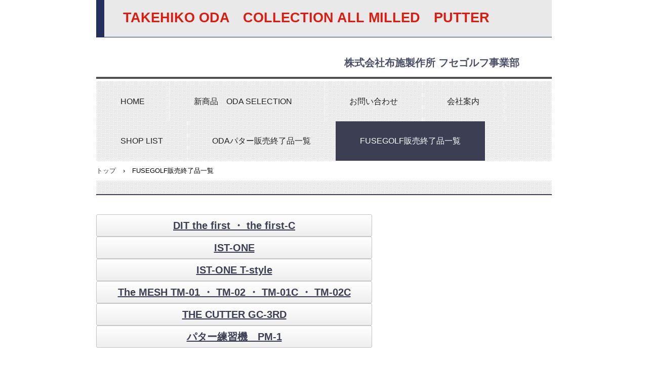

--- FILE ---
content_type: text/html
request_url: https://fusegolf.com/fusegolf.html
body_size: 4126
content:
<!DOCTYPE html>
<html lang="ja">
<head>
<meta charset="UTF-8">
<meta name="viewport" content="width=device-width, initial-scale=1">
<title>FUSEGOLF販売終了品一覧 | 株式会社布施製作所</title><!--[if lt IE 9]>
<script src="html5.js" type="text/javascript"></script>
<![endif]-->
<link rel="stylesheet" type="text/css" href="style.css"></head>
<body class="basic2" id="hpb-sp-20-0001-01">
<div id="page" class="site">
<header id="masthead" class="site-header sp-part-top sp-header2" role="banner">
<div id="masthead-inner" class="sp-part-top sp-header-inner">
<header id="sp-page-title-1" class="entry-header sp-part-top sp-page-title">
<h1 class="entry-title">　TAKEHIKO ODA　COLLECTION    ALL MILLED　PUTTER</h1></header></div></header>
<div id="main" class="site-main sp-part-top sp-main">
<div id="contenthead" class="sp-part-top sp-content-header">
<header id="sp-page-title-2" class="entry-header sp-part-top sp-page-title">
<h1 class="entry-title">　　　　　　　　　　　　　　　　　　　　　　　　株式会社布施製作所 フセゴルフ事業部</h1></header>
<nav id="sp-site-navigation-1" class="navigation-main button-menu sp-part-top sp-site-navigation horizontal" role="navigation">
<h1 class="menu-toggle">メニュー</h1>
<div class="screen-reader-text skip-link"><a title="コンテンツへスキップ" href="#content">コンテンツへスキップ</a></div>
<ul id="menu-mainnav">
  <li class="menu-item"><a href="index.html">HOME</a>
  <li class="menu-item"><a href="custom11.html">新商品　ODA SELECTION　</a>
  <li class="menu-item"><a href="contact.html">お問い合わせ</a>
  <li class="menu-item"><a href="company.html">会社案内</a>
  <li class="menu-item"><a href="shoplist.html">SHOP LIST</a>
  <li class="menu-item"><a href="oda.html">ODAパター販売終了品一覧</a>
  <li class="menu-item current_page_item"><a href="fusegolf.html">FUSEGOLF販売終了品一覧</a></ul></nav>
<div id="breadcrumb-list" class="sp-part-top sp-bread-crumb">
<div><a href="index.html">トップ</a></div>
<div>›</div>
<div>FUSEGOLF販売終了品一覧</div></div>
<header id="sp-page-title-3" class="entry-header sp-part-top sp-page-title">
<h1 class="entry-title"></h1></header></div>
<div id="main-inner">
<div id="primary" class="content-area">
<div id="content" class="site-content sp-part-top sp-content page-service1" role="main">
<article>
<div id="page-content" class="sp-part-top sp-block-container">
<div id="sp-button-6" class="sp-part-top sp-button"><a href="dit.html">DIT the first ・ the first-C</a></div>
<div id="sp-button-7" class="sp-part-top sp-button"><a href="ist-one.html">IST-ONE</a></div>
<div id="sp-button-8" class="sp-part-top sp-button"><a href="t-style.html">IST-ONE T-style</a></div>
<div id="sp-button-9" class="sp-part-top sp-button"><a href="themesh.html">The MESH TM-01 ・ TM-02 ・ TM-01C ・ TM-02C</a></div>
<div id="sp-button-10" class="sp-part-top sp-button"><a href="gc-3rd.html">THE CUTTER GC-3RD</a></div>
<div id="sp-button-11" class="sp-part-top sp-button"><a href="pm-1.html">パター練習機　PM-1</a></div></div></article></div></div></div></div>
<footer id="colophon" class="site-footer sp-part-top sp-footer2" role="contentinfo">
<div id="colophon-inner" class="sp-part-top sp-footer-inner">
<nav id="sp-site-navigation-2" class="navigation-main sp-part-top sp-site-navigation minimal" role="navigation">
<h1 class="menu-toggle">メニュー</h1>
<div class="screen-reader-text skip-link"><a title="コンテンツへスキップ" href="#content">コンテンツへスキップ</a></div>
<ul id="menu-mainnav">
  <li class="menu-item"><a href="law.html">特定商取引法に関する記述</a>
  <li class="menu-item"><a href="privacy.html">プライバシーポリシー</a></ul></nav>
<div id="sp-block-container-3" class="sp-part-top sp-block-container">
<p class="copyright paragraph">Copyright &copy; ○○○, All rights reserved.</p></div></div></footer></div><script type="text/javascript" src="navigation.js"></script></body></html>